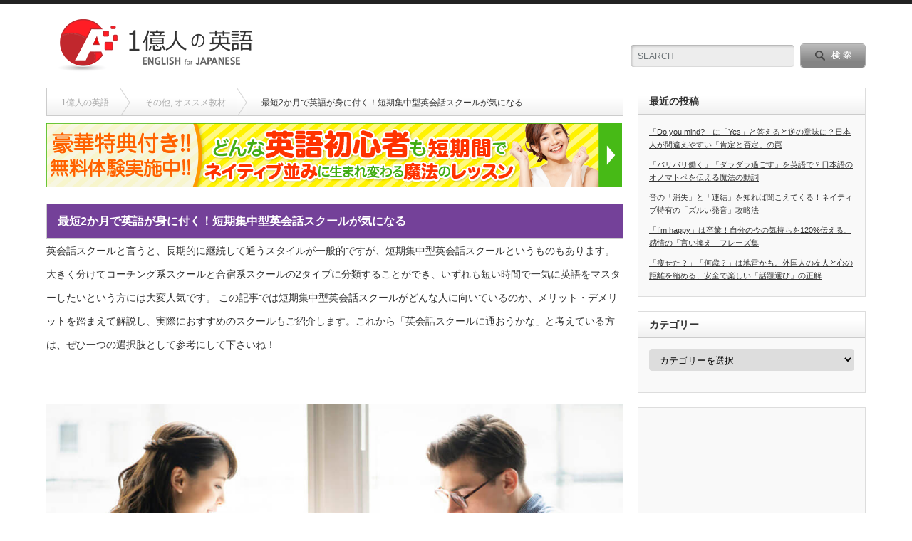

--- FILE ---
content_type: text/html; charset=UTF-8
request_url: https://english-for-japanese.net/1965/
body_size: 20279
content:
<!DOCTYPE html PUBLIC "-//W3C//DTD XHTML 1.1//EN" "http://www.w3.org/TR/xhtml11/DTD/xhtml11.dtd">
<!--[if lt IE 9]><html xmlns="http://www.w3.org/1999/xhtml" class="ie"><![endif]-->
<!--[if (gt IE 9)|!(IE)]><!--><html xmlns="http://www.w3.org/1999/xhtml"><!--<![endif]-->
<head profile="http://gmpg.org/xfn/11">
<meta http-equiv="Content-Type" content="text/html; charset=UTF-8" />
<meta http-equiv="X-UA-Compatible" content="IE=edge,chrome=1" />
<meta name="viewport" content="width=device-width" />
<link rel="shortcut icon" href="https://english-for-japanese.net/wp-content/uploads/favicon01.png">
<title>最短2か月で英語が身に付く！短期集中型英会話スクールが気になる | 1億人の英語</title>
<meta name="description" content="英会話スクールと言うと、長期的に継続して通うスタイルが一般的ですが、短期集中型英会話スクールというものもあります。大きく分けてコーチング系スクールと合宿系スクールの2タイプに分類することができ、いずれも短い時間で一気に英語をマスターしたいという方には大変人気です。この記事では短期集中型英会話スクールがどんな人に向いているのか、メリット・デメリットを踏まえて解説し、実際におすすめのスクールもご紹介します。これから「英会話スクールに通おうかな」と考えている方は、ぜひ一つの選択肢として参考にして下さいね！" />

<link rel="alternate" type="application/rss+xml" title="1億人の英語 RSS Feed" href="https://english-for-japanese.net/feed/" />
<link rel="alternate" type="application/atom+xml" title="1億人の英語 Atom Feed" href="https://english-for-japanese.net/feed/atom/" /> 
<link rel="pingback" href="https://english-for-japanese.net/xmlrpc.php" />

 
<meta name='robots' content='max-image-preview:large' />
<link rel="alternate" type="application/rss+xml" title="1億人の英語 &raquo; 最短2か月で英語が身に付く！短期集中型英会話スクールが気になる のコメントのフィード" href="https://english-for-japanese.net/1965/feed/" />
<script type="text/javascript">
window._wpemojiSettings = {"baseUrl":"https:\/\/s.w.org\/images\/core\/emoji\/14.0.0\/72x72\/","ext":".png","svgUrl":"https:\/\/s.w.org\/images\/core\/emoji\/14.0.0\/svg\/","svgExt":".svg","source":{"concatemoji":"https:\/\/english-for-japanese.net\/wp-includes\/js\/wp-emoji-release.min.js?ver=6.3.7"}};
/*! This file is auto-generated */
!function(i,n){var o,s,e;function c(e){try{var t={supportTests:e,timestamp:(new Date).valueOf()};sessionStorage.setItem(o,JSON.stringify(t))}catch(e){}}function p(e,t,n){e.clearRect(0,0,e.canvas.width,e.canvas.height),e.fillText(t,0,0);var t=new Uint32Array(e.getImageData(0,0,e.canvas.width,e.canvas.height).data),r=(e.clearRect(0,0,e.canvas.width,e.canvas.height),e.fillText(n,0,0),new Uint32Array(e.getImageData(0,0,e.canvas.width,e.canvas.height).data));return t.every(function(e,t){return e===r[t]})}function u(e,t,n){switch(t){case"flag":return n(e,"\ud83c\udff3\ufe0f\u200d\u26a7\ufe0f","\ud83c\udff3\ufe0f\u200b\u26a7\ufe0f")?!1:!n(e,"\ud83c\uddfa\ud83c\uddf3","\ud83c\uddfa\u200b\ud83c\uddf3")&&!n(e,"\ud83c\udff4\udb40\udc67\udb40\udc62\udb40\udc65\udb40\udc6e\udb40\udc67\udb40\udc7f","\ud83c\udff4\u200b\udb40\udc67\u200b\udb40\udc62\u200b\udb40\udc65\u200b\udb40\udc6e\u200b\udb40\udc67\u200b\udb40\udc7f");case"emoji":return!n(e,"\ud83e\udef1\ud83c\udffb\u200d\ud83e\udef2\ud83c\udfff","\ud83e\udef1\ud83c\udffb\u200b\ud83e\udef2\ud83c\udfff")}return!1}function f(e,t,n){var r="undefined"!=typeof WorkerGlobalScope&&self instanceof WorkerGlobalScope?new OffscreenCanvas(300,150):i.createElement("canvas"),a=r.getContext("2d",{willReadFrequently:!0}),o=(a.textBaseline="top",a.font="600 32px Arial",{});return e.forEach(function(e){o[e]=t(a,e,n)}),o}function t(e){var t=i.createElement("script");t.src=e,t.defer=!0,i.head.appendChild(t)}"undefined"!=typeof Promise&&(o="wpEmojiSettingsSupports",s=["flag","emoji"],n.supports={everything:!0,everythingExceptFlag:!0},e=new Promise(function(e){i.addEventListener("DOMContentLoaded",e,{once:!0})}),new Promise(function(t){var n=function(){try{var e=JSON.parse(sessionStorage.getItem(o));if("object"==typeof e&&"number"==typeof e.timestamp&&(new Date).valueOf()<e.timestamp+604800&&"object"==typeof e.supportTests)return e.supportTests}catch(e){}return null}();if(!n){if("undefined"!=typeof Worker&&"undefined"!=typeof OffscreenCanvas&&"undefined"!=typeof URL&&URL.createObjectURL&&"undefined"!=typeof Blob)try{var e="postMessage("+f.toString()+"("+[JSON.stringify(s),u.toString(),p.toString()].join(",")+"));",r=new Blob([e],{type:"text/javascript"}),a=new Worker(URL.createObjectURL(r),{name:"wpTestEmojiSupports"});return void(a.onmessage=function(e){c(n=e.data),a.terminate(),t(n)})}catch(e){}c(n=f(s,u,p))}t(n)}).then(function(e){for(var t in e)n.supports[t]=e[t],n.supports.everything=n.supports.everything&&n.supports[t],"flag"!==t&&(n.supports.everythingExceptFlag=n.supports.everythingExceptFlag&&n.supports[t]);n.supports.everythingExceptFlag=n.supports.everythingExceptFlag&&!n.supports.flag,n.DOMReady=!1,n.readyCallback=function(){n.DOMReady=!0}}).then(function(){return e}).then(function(){var e;n.supports.everything||(n.readyCallback(),(e=n.source||{}).concatemoji?t(e.concatemoji):e.wpemoji&&e.twemoji&&(t(e.twemoji),t(e.wpemoji)))}))}((window,document),window._wpemojiSettings);
</script>
<style type="text/css">
img.wp-smiley,
img.emoji {
	display: inline !important;
	border: none !important;
	box-shadow: none !important;
	height: 1em !important;
	width: 1em !important;
	margin: 0 0.07em !important;
	vertical-align: -0.1em !important;
	background: none !important;
	padding: 0 !important;
}
</style>
	<link rel='stylesheet' id='wp-block-library-css' href='https://english-for-japanese.net/wp-includes/css/dist/block-library/style.min.css?ver=6.3.7' type='text/css' media='all' />
<style id='classic-theme-styles-inline-css' type='text/css'>
/*! This file is auto-generated */
.wp-block-button__link{color:#fff;background-color:#32373c;border-radius:9999px;box-shadow:none;text-decoration:none;padding:calc(.667em + 2px) calc(1.333em + 2px);font-size:1.125em}.wp-block-file__button{background:#32373c;color:#fff;text-decoration:none}
</style>
<style id='global-styles-inline-css' type='text/css'>
body{--wp--preset--color--black: #000000;--wp--preset--color--cyan-bluish-gray: #abb8c3;--wp--preset--color--white: #ffffff;--wp--preset--color--pale-pink: #f78da7;--wp--preset--color--vivid-red: #cf2e2e;--wp--preset--color--luminous-vivid-orange: #ff6900;--wp--preset--color--luminous-vivid-amber: #fcb900;--wp--preset--color--light-green-cyan: #7bdcb5;--wp--preset--color--vivid-green-cyan: #00d084;--wp--preset--color--pale-cyan-blue: #8ed1fc;--wp--preset--color--vivid-cyan-blue: #0693e3;--wp--preset--color--vivid-purple: #9b51e0;--wp--preset--gradient--vivid-cyan-blue-to-vivid-purple: linear-gradient(135deg,rgba(6,147,227,1) 0%,rgb(155,81,224) 100%);--wp--preset--gradient--light-green-cyan-to-vivid-green-cyan: linear-gradient(135deg,rgb(122,220,180) 0%,rgb(0,208,130) 100%);--wp--preset--gradient--luminous-vivid-amber-to-luminous-vivid-orange: linear-gradient(135deg,rgba(252,185,0,1) 0%,rgba(255,105,0,1) 100%);--wp--preset--gradient--luminous-vivid-orange-to-vivid-red: linear-gradient(135deg,rgba(255,105,0,1) 0%,rgb(207,46,46) 100%);--wp--preset--gradient--very-light-gray-to-cyan-bluish-gray: linear-gradient(135deg,rgb(238,238,238) 0%,rgb(169,184,195) 100%);--wp--preset--gradient--cool-to-warm-spectrum: linear-gradient(135deg,rgb(74,234,220) 0%,rgb(151,120,209) 20%,rgb(207,42,186) 40%,rgb(238,44,130) 60%,rgb(251,105,98) 80%,rgb(254,248,76) 100%);--wp--preset--gradient--blush-light-purple: linear-gradient(135deg,rgb(255,206,236) 0%,rgb(152,150,240) 100%);--wp--preset--gradient--blush-bordeaux: linear-gradient(135deg,rgb(254,205,165) 0%,rgb(254,45,45) 50%,rgb(107,0,62) 100%);--wp--preset--gradient--luminous-dusk: linear-gradient(135deg,rgb(255,203,112) 0%,rgb(199,81,192) 50%,rgb(65,88,208) 100%);--wp--preset--gradient--pale-ocean: linear-gradient(135deg,rgb(255,245,203) 0%,rgb(182,227,212) 50%,rgb(51,167,181) 100%);--wp--preset--gradient--electric-grass: linear-gradient(135deg,rgb(202,248,128) 0%,rgb(113,206,126) 100%);--wp--preset--gradient--midnight: linear-gradient(135deg,rgb(2,3,129) 0%,rgb(40,116,252) 100%);--wp--preset--font-size--small: 13px;--wp--preset--font-size--medium: 20px;--wp--preset--font-size--large: 36px;--wp--preset--font-size--x-large: 42px;--wp--preset--spacing--20: 0.44rem;--wp--preset--spacing--30: 0.67rem;--wp--preset--spacing--40: 1rem;--wp--preset--spacing--50: 1.5rem;--wp--preset--spacing--60: 2.25rem;--wp--preset--spacing--70: 3.38rem;--wp--preset--spacing--80: 5.06rem;--wp--preset--shadow--natural: 6px 6px 9px rgba(0, 0, 0, 0.2);--wp--preset--shadow--deep: 12px 12px 50px rgba(0, 0, 0, 0.4);--wp--preset--shadow--sharp: 6px 6px 0px rgba(0, 0, 0, 0.2);--wp--preset--shadow--outlined: 6px 6px 0px -3px rgba(255, 255, 255, 1), 6px 6px rgba(0, 0, 0, 1);--wp--preset--shadow--crisp: 6px 6px 0px rgba(0, 0, 0, 1);}:where(.is-layout-flex){gap: 0.5em;}:where(.is-layout-grid){gap: 0.5em;}body .is-layout-flow > .alignleft{float: left;margin-inline-start: 0;margin-inline-end: 2em;}body .is-layout-flow > .alignright{float: right;margin-inline-start: 2em;margin-inline-end: 0;}body .is-layout-flow > .aligncenter{margin-left: auto !important;margin-right: auto !important;}body .is-layout-constrained > .alignleft{float: left;margin-inline-start: 0;margin-inline-end: 2em;}body .is-layout-constrained > .alignright{float: right;margin-inline-start: 2em;margin-inline-end: 0;}body .is-layout-constrained > .aligncenter{margin-left: auto !important;margin-right: auto !important;}body .is-layout-constrained > :where(:not(.alignleft):not(.alignright):not(.alignfull)){max-width: var(--wp--style--global--content-size);margin-left: auto !important;margin-right: auto !important;}body .is-layout-constrained > .alignwide{max-width: var(--wp--style--global--wide-size);}body .is-layout-flex{display: flex;}body .is-layout-flex{flex-wrap: wrap;align-items: center;}body .is-layout-flex > *{margin: 0;}body .is-layout-grid{display: grid;}body .is-layout-grid > *{margin: 0;}:where(.wp-block-columns.is-layout-flex){gap: 2em;}:where(.wp-block-columns.is-layout-grid){gap: 2em;}:where(.wp-block-post-template.is-layout-flex){gap: 1.25em;}:where(.wp-block-post-template.is-layout-grid){gap: 1.25em;}.has-black-color{color: var(--wp--preset--color--black) !important;}.has-cyan-bluish-gray-color{color: var(--wp--preset--color--cyan-bluish-gray) !important;}.has-white-color{color: var(--wp--preset--color--white) !important;}.has-pale-pink-color{color: var(--wp--preset--color--pale-pink) !important;}.has-vivid-red-color{color: var(--wp--preset--color--vivid-red) !important;}.has-luminous-vivid-orange-color{color: var(--wp--preset--color--luminous-vivid-orange) !important;}.has-luminous-vivid-amber-color{color: var(--wp--preset--color--luminous-vivid-amber) !important;}.has-light-green-cyan-color{color: var(--wp--preset--color--light-green-cyan) !important;}.has-vivid-green-cyan-color{color: var(--wp--preset--color--vivid-green-cyan) !important;}.has-pale-cyan-blue-color{color: var(--wp--preset--color--pale-cyan-blue) !important;}.has-vivid-cyan-blue-color{color: var(--wp--preset--color--vivid-cyan-blue) !important;}.has-vivid-purple-color{color: var(--wp--preset--color--vivid-purple) !important;}.has-black-background-color{background-color: var(--wp--preset--color--black) !important;}.has-cyan-bluish-gray-background-color{background-color: var(--wp--preset--color--cyan-bluish-gray) !important;}.has-white-background-color{background-color: var(--wp--preset--color--white) !important;}.has-pale-pink-background-color{background-color: var(--wp--preset--color--pale-pink) !important;}.has-vivid-red-background-color{background-color: var(--wp--preset--color--vivid-red) !important;}.has-luminous-vivid-orange-background-color{background-color: var(--wp--preset--color--luminous-vivid-orange) !important;}.has-luminous-vivid-amber-background-color{background-color: var(--wp--preset--color--luminous-vivid-amber) !important;}.has-light-green-cyan-background-color{background-color: var(--wp--preset--color--light-green-cyan) !important;}.has-vivid-green-cyan-background-color{background-color: var(--wp--preset--color--vivid-green-cyan) !important;}.has-pale-cyan-blue-background-color{background-color: var(--wp--preset--color--pale-cyan-blue) !important;}.has-vivid-cyan-blue-background-color{background-color: var(--wp--preset--color--vivid-cyan-blue) !important;}.has-vivid-purple-background-color{background-color: var(--wp--preset--color--vivid-purple) !important;}.has-black-border-color{border-color: var(--wp--preset--color--black) !important;}.has-cyan-bluish-gray-border-color{border-color: var(--wp--preset--color--cyan-bluish-gray) !important;}.has-white-border-color{border-color: var(--wp--preset--color--white) !important;}.has-pale-pink-border-color{border-color: var(--wp--preset--color--pale-pink) !important;}.has-vivid-red-border-color{border-color: var(--wp--preset--color--vivid-red) !important;}.has-luminous-vivid-orange-border-color{border-color: var(--wp--preset--color--luminous-vivid-orange) !important;}.has-luminous-vivid-amber-border-color{border-color: var(--wp--preset--color--luminous-vivid-amber) !important;}.has-light-green-cyan-border-color{border-color: var(--wp--preset--color--light-green-cyan) !important;}.has-vivid-green-cyan-border-color{border-color: var(--wp--preset--color--vivid-green-cyan) !important;}.has-pale-cyan-blue-border-color{border-color: var(--wp--preset--color--pale-cyan-blue) !important;}.has-vivid-cyan-blue-border-color{border-color: var(--wp--preset--color--vivid-cyan-blue) !important;}.has-vivid-purple-border-color{border-color: var(--wp--preset--color--vivid-purple) !important;}.has-vivid-cyan-blue-to-vivid-purple-gradient-background{background: var(--wp--preset--gradient--vivid-cyan-blue-to-vivid-purple) !important;}.has-light-green-cyan-to-vivid-green-cyan-gradient-background{background: var(--wp--preset--gradient--light-green-cyan-to-vivid-green-cyan) !important;}.has-luminous-vivid-amber-to-luminous-vivid-orange-gradient-background{background: var(--wp--preset--gradient--luminous-vivid-amber-to-luminous-vivid-orange) !important;}.has-luminous-vivid-orange-to-vivid-red-gradient-background{background: var(--wp--preset--gradient--luminous-vivid-orange-to-vivid-red) !important;}.has-very-light-gray-to-cyan-bluish-gray-gradient-background{background: var(--wp--preset--gradient--very-light-gray-to-cyan-bluish-gray) !important;}.has-cool-to-warm-spectrum-gradient-background{background: var(--wp--preset--gradient--cool-to-warm-spectrum) !important;}.has-blush-light-purple-gradient-background{background: var(--wp--preset--gradient--blush-light-purple) !important;}.has-blush-bordeaux-gradient-background{background: var(--wp--preset--gradient--blush-bordeaux) !important;}.has-luminous-dusk-gradient-background{background: var(--wp--preset--gradient--luminous-dusk) !important;}.has-pale-ocean-gradient-background{background: var(--wp--preset--gradient--pale-ocean) !important;}.has-electric-grass-gradient-background{background: var(--wp--preset--gradient--electric-grass) !important;}.has-midnight-gradient-background{background: var(--wp--preset--gradient--midnight) !important;}.has-small-font-size{font-size: var(--wp--preset--font-size--small) !important;}.has-medium-font-size{font-size: var(--wp--preset--font-size--medium) !important;}.has-large-font-size{font-size: var(--wp--preset--font-size--large) !important;}.has-x-large-font-size{font-size: var(--wp--preset--font-size--x-large) !important;}
.wp-block-navigation a:where(:not(.wp-element-button)){color: inherit;}
:where(.wp-block-post-template.is-layout-flex){gap: 1.25em;}:where(.wp-block-post-template.is-layout-grid){gap: 1.25em;}
:where(.wp-block-columns.is-layout-flex){gap: 2em;}:where(.wp-block-columns.is-layout-grid){gap: 2em;}
.wp-block-pullquote{font-size: 1.5em;line-height: 1.6;}
</style>
<script type='text/javascript' src='https://english-for-japanese.net/wp-includes/js/jquery/jquery.min.js?ver=3.7.0' id='jquery-core-js'></script>
<script type='text/javascript' src='https://english-for-japanese.net/wp-includes/js/jquery/jquery-migrate.min.js?ver=3.4.1' id='jquery-migrate-js'></script>
<link rel="https://api.w.org/" href="https://english-for-japanese.net/wp-json/" /><link rel="alternate" type="application/json" href="https://english-for-japanese.net/wp-json/wp/v2/posts/1965" /><link rel="canonical" href="https://english-for-japanese.net/1965/" />
<link rel='shortlink' href='https://english-for-japanese.net/?p=1965' />
<link rel="alternate" type="application/json+oembed" href="https://english-for-japanese.net/wp-json/oembed/1.0/embed?url=https%3A%2F%2Fenglish-for-japanese.net%2F1965%2F" />
<link rel="alternate" type="text/xml+oembed" href="https://english-for-japanese.net/wp-json/oembed/1.0/embed?url=https%3A%2F%2Fenglish-for-japanese.net%2F1965%2F&#038;format=xml" />
<style type="text/css"></style><link rel="icon" href="https://english-for-japanese.net/wp-content/uploads/cropped-icon-1-1-32x32.png" sizes="32x32" />
<link rel="icon" href="https://english-for-japanese.net/wp-content/uploads/cropped-icon-1-1-192x192.png" sizes="192x192" />
<link rel="apple-touch-icon" href="https://english-for-japanese.net/wp-content/uploads/cropped-icon-1-1-180x180.png" />
<meta name="msapplication-TileImage" content="https://english-for-japanese.net/wp-content/uploads/cropped-icon-1-1-270x270.png" />
		<style type="text/css" id="wp-custom-css">
			.square_twi {
    position: relative;
    display: inline-block;
    padding: 0.5em;
    text-decoration: none;
    color: #FFF;
    background: #55acee;/*背景色*/
    border-bottom: solid 2px #008fde;/*少し濃い目の色に*/
    border-radius: 4px;/*角の丸み*/
    box-shadow: inset 0 2px 0 rgba(255,255,255,0.2), 0 2px 2px rgba(0, 0, 0, 0.19);
    font-weight: bold;
 width:95%;
	text-align:center;
	font-size:1.5em;
	width:60%;
}

.square_twi:active {
    border-bottom: solid 2px #fd9535;
    box-shadow: 0 0 2px rgba(0, 0, 0, 0.30);
}

a:visited.square_twi{color:#fff;}
a:hover.square_twi{color:#81DAF5;}

.square_fb {
    position: relative;
    display: inline-block;
    padding:0.5em;
    text-decoration: none;
    color: #FFF;
    background: #315096;/*背景色*/
    border-bottom: solid 2px #35465c;/*少し濃い目の色に*/
    border-radius: 4px;/*角の丸み*/
    box-shadow: inset 0 2px 0 rgba(255,255,255,0.2), 0 2px 2px rgba(0, 0, 0, 0.19);
    font-weight: bold;
	width:95%;
	text-align:center;
	font-size:1.5em;
		width:60%;
}

.square_fb	:active {
    border-bottom: solid 2px #fd9535;
    box-shadow: 0 0 2px rgba(0, 0, 0, 0.30);
}

a:visited.square_fb{color:#fff;}
a:hover.square_fb{color:#819FF7;}

.square_line {
    position: relative;
    display: inline-block;
    padding:0.5em;
    text-decoration: none;
    color: #FFF;
    background: #00c300;/*背景色*/
border-bottom: solid 2px #00a300;/*少し濃い目の色に*/
    border-radius: 4px;/*角の丸み*/
    box-shadow: inset 0 2px 0 rgba(255,255,255,0.2), 0 2px 2px rgba(0, 0, 0, 0.19);
    font-weight: bold;
	width:95%;
	text-align:center;
	font-size:1.5em;
	width:60%;
}

.square_line	:active {
    border-bottom: solid 2px #fd9535;
    box-shadow: 0 0 2px rgba(0, 0, 0, 0.30);
}

a:visited.square_line{color:#fff;}
a:hover.square_line{color:#6cc655;}

.movie-wrap {
     position: relative;
     padding-bottom: 56.25%; /*アスペクト比 16:9の場合の縦幅*/
     height: 0;
     overflow: hidden;
}
 
.movie-wrap iframe {
     position: absolute;
     top: 0;
     left: 0;
     width: 100%;
     height: 100%;
}

/*CVボタン*/
a.btn_05 {
	display: block;
	text-align: center;
	vertical-align: middle;
	text-decoration: none;
	width: 120px;
	margin: auto;
	margin-top:30px;
	padding: 1rem 4rem;
	font-weight: bold;
	border-radius: 0.3rem;
	border-bottom: 7px solid #0686b2;
	background: #27acd9;
	color: #fff; !important;
}
a.btn_05:hover {
	margin-top: 6px;
	border-bottom: 1px solid #0686b2;
	color: #fff; !important;
}

a.btn_05:visited {
	color: #fff; !important;
}

/*囲み枠*/
.box3_1 {
    position: relative;
    padding: 1em 1.5em;
    margin: 2em 0;
    border: solid 3px #c71585;/*線*/
    border-radius: 8px;/*角の丸み*/
    color: #000000;/*文字色*/
}
.box3_1 .sample_box_title{
    position: absolute;
    display: inline-block;
    top: -13px;
    left: 10px;
    padding: 0 10px;
    line-height: 1;
    font-size: 1.3em;/*タイトル文字サイズ*/
    background: #ffffff;/*タイトル文字背景色*/
    color: #c71585;/*タイトル文字色*/
    font-weight: bold;
}
.box3_1 p {
    margin: 0; 
    padding: 0;
}		</style>
		
<link rel="stylesheet" href="https://english-for-japanese.net/wp-content/themes/opinion_tcd018/style.css?ver=4.4.2" type="text/css" />
<link rel="stylesheet" href="https://english-for-japanese.net/wp-content/themes/opinion_tcd018/comment-style.css?ver=4.4.2" type="text/css" />

<link rel="stylesheet" media="screen and (min-width:641px)" href="https://english-for-japanese.net/wp-content/themes/opinion_tcd018/style_pc.css?ver=4.4.2" type="text/css" />
<link rel="stylesheet" media="screen and (max-width:640px)" href="https://english-for-japanese.net/wp-content/themes/opinion_tcd018/style_sp.css?ver=4.4.2" type="text/css" />

<link rel="stylesheet" href="https://english-for-japanese.net/wp-content/themes/opinion_tcd018/japanese.css?ver=4.4.2" type="text/css" />

<script type="text/javascript" src="https://english-for-japanese.net/wp-content/themes/opinion_tcd018/js/jscript.js?ver=4.4.2"></script>
<script type="text/javascript" src="https://english-for-japanese.net/wp-content/themes/opinion_tcd018/js/scroll.js?ver=4.4.2"></script>
<script type="text/javascript" src="https://english-for-japanese.net/wp-content/themes/opinion_tcd018/js/comment.js?ver=4.4.2"></script>
<script type="text/javascript" src="https://english-for-japanese.net/wp-content/themes/opinion_tcd018/js/rollover.js?ver=4.4.2"></script>
<!--[if lt IE 9]>
<link id="stylesheet" rel="stylesheet" href="https://english-for-japanese.net/wp-content/themes/opinion_tcd018/style_pc.css?ver=4.4.2" type="text/css" />
<script type="text/javascript" src="https://english-for-japanese.net/wp-content/themes/opinion_tcd018/js/ie.js?ver=4.4.2"></script>
<link rel="stylesheet" href="https://english-for-japanese.net/wp-content/themes/opinion_tcd018/ie.css" type="text/css" />
<![endif]-->

<!--[if IE 7]>
<link rel="stylesheet" href="https://english-for-japanese.net/wp-content/themes/opinion_tcd018/ie7.css" type="text/css" />
<![endif]-->


<style type="text/css">

body { font-size:14px; }

a:hover, #index_featured_post .post2 h4.title a:hover, #index_featured_post a, #logo a:hover, #footer_logo_text a:hover
 { color:#0077B3; }

.pc #global_menu li a, .archive_headline, .page_navi a:hover:hover,
#single_title h1, #submit_comment:hover, #author_link:hover,
#previous_next_post a:hover, #news_title h2,
 .profile_author_link:hover, #return_top, .author_social_link li.author_link a
 { background-color:#0077B3; }

#comment_textarea textarea:focus, #guest_info input:focus
 { border-color:#0077B3; }

#index_featured_post .post2 h4.title a:hover, #index_featured_post a:hover
 { color:#57BDCC; }

.pc #global_menu li a:hover, #return_top:hover, .author_social_link li.author_link a:hover
 { background-color:#57BDCC; }

.pc #global_menu ul li.menu-category-2 a { background:#C7243A; } .pc #global_menu ul li.menu-category-2 a:hover { background:#851827; } .flex-control-nav p span.category-link-2 { color:#C7243A; } #index-category-post-2 .headline1 { border-left:5px solid #C7243A; } #index-category-post-2 a:hover { color:#C7243A; } .category-2 a:hover { color:#C7243A; } .category-2 .archive_headline { background:#C7243A; } .category-2 #post_list a:hover { color:#C7243A; } .category-2 .post a { color:#C7243A; } .category-2 .post a:hover { color:#851827; } .category-2 .page_navi a:hover { color:#fff; background:#C7243A; } .category-2 #guest_info input:focus { border:1px solid #C7243A; } .category-2 #comment_textarea textarea:focus { border:1px solid #C7243A; } .category-2 #submit_comment:hover { background:#C7243A; } .category-2 #previous_next_post a:hover { background-color:#C7243A; } .category-2 #single_author_link:hover { background-color:#C7243A; } .category-2 #single_author_post li li a:hover { color:#C7243A; } .category-2 #post_pagination a:hover { background-color:#C7243A; } .category-2 #single_title h1 { background:#C7243A; } .category-2 .author_social_link li.author_link a { background-color:#C7243A; } .category-2 .author_social_link li.author_link a:hover { background-color:#851827; } .pc #global_menu ul li.menu-category-3 a { background:#744199; } .pc #global_menu ul li.menu-category-3 a:hover { background:#492961; } .flex-control-nav p span.category-link-3 { color:#744199; } #index-category-post-3 .headline1 { border-left:5px solid #744199; } #index-category-post-3 a:hover { color:#744199; } .category-3 a:hover { color:#744199; } .category-3 .archive_headline { background:#744199; } .category-3 #post_list a:hover { color:#744199; } .category-3 .post a { color:#744199; } .category-3 .post a:hover { color:#492961; } .category-3 .page_navi a:hover { color:#fff; background:#744199; } .category-3 #guest_info input:focus { border:1px solid #744199; } .category-3 #comment_textarea textarea:focus { border:1px solid #744199; } .category-3 #submit_comment:hover { background:#744199; } .category-3 #previous_next_post a:hover { background-color:#744199; } .category-3 #single_author_link:hover { background-color:#744199; } .category-3 #single_author_post li li a:hover { color:#744199; } .category-3 #post_pagination a:hover { background-color:#744199; } .category-3 #single_title h1 { background:#744199; } .category-3 .author_social_link li.author_link a { background-color:#744199; } .category-3 .author_social_link li.author_link a:hover { background-color:#492961; } .pc #global_menu ul li.menu-category-8 a { background:#EDAD0B; } .pc #global_menu ul li.menu-category-8 a:hover { background:#A87B08; } .flex-control-nav p span.category-link-8 { color:#EDAD0B; } #index-category-post-8 .headline1 { border-left:5px solid #EDAD0B; } #index-category-post-8 a:hover { color:#EDAD0B; } .category-8 a:hover { color:#EDAD0B; } .category-8 .archive_headline { background:#EDAD0B; } .category-8 #post_list a:hover { color:#EDAD0B; } .category-8 .post a { color:#EDAD0B; } .category-8 .post a:hover { color:#A87B08; } .category-8 .page_navi a:hover { color:#fff; background:#EDAD0B; } .category-8 #guest_info input:focus { border:1px solid #EDAD0B; } .category-8 #comment_textarea textarea:focus { border:1px solid #EDAD0B; } .category-8 #submit_comment:hover { background:#EDAD0B; } .category-8 #previous_next_post a:hover { background-color:#EDAD0B; } .category-8 #single_author_link:hover { background-color:#EDAD0B; } .category-8 #single_author_post li li a:hover { color:#EDAD0B; } .category-8 #post_pagination a:hover { background-color:#EDAD0B; } .category-8 #single_title h1 { background:#EDAD0B; } .category-8 .author_social_link li.author_link a { background-color:#EDAD0B; } .category-8 .author_social_link li.author_link a:hover { background-color:#A87B08; } .pc #global_menu ul li.menu-category-9 a { background:#009F8C; } .pc #global_menu ul li.menu-category-9 a:hover { background:#006B5E; } .flex-control-nav p span.category-link-9 { color:#009F8C; } #index-category-post-9 .headline1 { border-left:5px solid #009F8C; } #index-category-post-9 a:hover { color:#009F8C; } .category-9 a:hover { color:#009F8C; } .category-9 .archive_headline { background:#009F8C; } .category-9 #post_list a:hover { color:#009F8C; } .category-9 .post a { color:#009F8C; } .category-9 .post a:hover { color:#006B5E; } .category-9 .page_navi a:hover { color:#fff; background:#009F8C; } .category-9 #guest_info input:focus { border:1px solid #009F8C; } .category-9 #comment_textarea textarea:focus { border:1px solid #009F8C; } .category-9 #submit_comment:hover { background:#009F8C; } .category-9 #previous_next_post a:hover { background-color:#009F8C; } .category-9 #single_author_link:hover { background-color:#009F8C; } .category-9 #single_author_post li li a:hover { color:#009F8C; } .category-9 #post_pagination a:hover { background-color:#009F8C; } .category-9 #single_title h1 { background:#009F8C; } .category-9 .author_social_link li.author_link a { background-color:#009F8C; } .category-9 .author_social_link li.author_link a:hover { background-color:#006B5E; } .pc #global_menu ul li.menu-category-13 a { background:#23AC0E; } .pc #global_menu ul li.menu-category-13 a:hover { background:#1A820B; } .flex-control-nav p span.category-link-13 { color:#23AC0E; } #index-category-post-13 .headline1 { border-left:5px solid #23AC0E; } #index-category-post-13 a:hover { color:#23AC0E; } .category-13 a:hover { color:#23AC0E; } .category-13 .archive_headline { background:#23AC0E; } .category-13 #post_list a:hover { color:#23AC0E; } .category-13 .post a { color:#23AC0E; } .category-13 .post a:hover { color:#1A820B; } .category-13 .page_navi a:hover { color:#fff; background:#23AC0E; } .category-13 #guest_info input:focus { border:1px solid #23AC0E; } .category-13 #comment_textarea textarea:focus { border:1px solid #23AC0E; } .category-13 #submit_comment:hover { background:#23AC0E; } .category-13 #previous_next_post a:hover { background-color:#23AC0E; } .category-13 #single_author_link:hover { background-color:#23AC0E; } .category-13 #single_author_post li li a:hover { color:#23AC0E; } .category-13 #post_pagination a:hover { background-color:#23AC0E; } .category-13 #single_title h1 { background:#23AC0E; } .category-13 .author_social_link li.author_link a { background-color:#23AC0E; } .category-13 .author_social_link li.author_link a:hover { background-color:#1A820B; } .pc #global_menu ul li.menu-category-10 a { background:#007FB1; } .pc #global_menu ul li.menu-category-10 a:hover { background:#005678; } .flex-control-nav p span.category-link-10 { color:#007FB1; } #index-category-post-10 .headline1 { border-left:5px solid #007FB1; } #index-category-post-10 a:hover { color:#007FB1; } .category-10 a:hover { color:#007FB1; } .category-10 .archive_headline { background:#007FB1; } .category-10 #post_list a:hover { color:#007FB1; } .category-10 .post a { color:#007FB1; } .category-10 .post a:hover { color:#005678; } .category-10 .page_navi a:hover { color:#fff; background:#007FB1; } .category-10 #guest_info input:focus { border:1px solid #007FB1; } .category-10 #comment_textarea textarea:focus { border:1px solid #007FB1; } .category-10 #submit_comment:hover { background:#007FB1; } .category-10 #previous_next_post a:hover { background-color:#007FB1; } .category-10 #single_author_link:hover { background-color:#007FB1; } .category-10 #single_author_post li li a:hover { color:#007FB1; } .category-10 #post_pagination a:hover { background-color:#007FB1; } .category-10 #single_title h1 { background:#007FB1; } .category-10 .author_social_link li.author_link a { background-color:#007FB1; } .category-10 .author_social_link li.author_link a:hover { background-color:#005678; } .pc #global_menu ul li.menu-category-11 a { background:#DA5019; } .pc #global_menu ul li.menu-category-11 a:hover { background:#AD4014; } .flex-control-nav p span.category-link-11 { color:#DA5019; } #index-category-post-11 .headline1 { border-left:5px solid #DA5019; } #index-category-post-11 a:hover { color:#DA5019; } .category-11 a:hover { color:#DA5019; } .category-11 .archive_headline { background:#DA5019; } .category-11 #post_list a:hover { color:#DA5019; } .category-11 .post a { color:#DA5019; } .category-11 .post a:hover { color:#AD4014; } .category-11 .page_navi a:hover { color:#fff; background:#DA5019; } .category-11 #guest_info input:focus { border:1px solid #DA5019; } .category-11 #comment_textarea textarea:focus { border:1px solid #DA5019; } .category-11 #submit_comment:hover { background:#DA5019; } .category-11 #previous_next_post a:hover { background-color:#DA5019; } .category-11 #single_author_link:hover { background-color:#DA5019; } .category-11 #single_author_post li li a:hover { color:#DA5019; } .category-11 #post_pagination a:hover { background-color:#DA5019; } .category-11 #single_title h1 { background:#DA5019; } .category-11 .author_social_link li.author_link a { background-color:#DA5019; } .category-11 .author_social_link li.author_link a:hover { background-color:#AD4014; } .pc #global_menu ul li.menu-category-12 a { background:#3261AB; } .pc #global_menu ul li.menu-category-12 a:hover { background:#25477D; } .flex-control-nav p span.category-link-12 { color:#3261AB; } #index-category-post-12 .headline1 { border-left:5px solid #3261AB; } #index-category-post-12 a:hover { color:#3261AB; } .category-12 a:hover { color:#3261AB; } .category-12 .archive_headline { background:#3261AB; } .category-12 #post_list a:hover { color:#3261AB; } .category-12 .post a { color:#3261AB; } .category-12 .post a:hover { color:#25477D; } .category-12 .page_navi a:hover { color:#fff; background:#3261AB; } .category-12 #guest_info input:focus { border:1px solid #3261AB; } .category-12 #comment_textarea textarea:focus { border:1px solid #3261AB; } .category-12 #submit_comment:hover { background:#3261AB; } .category-12 #previous_next_post a:hover { background-color:#3261AB; } .category-12 #single_author_link:hover { background-color:#3261AB; } .category-12 #single_author_post li li a:hover { color:#3261AB; } .category-12 #post_pagination a:hover { background-color:#3261AB; } .category-12 #single_title h1 { background:#3261AB; } .category-12 .author_social_link li.author_link a { background-color:#3261AB; } .category-12 .author_social_link li.author_link a:hover { background-color:#25477D; } .pc #global_menu ul li.menu-category-112 a { background:#009F8C; } .pc #global_menu ul li.menu-category-112 a:hover { background:#006B5E; } .flex-control-nav p span.category-link-112 { color:#009F8C; } #index-category-post-112 .headline1 { border-left:5px solid #009F8C; } #index-category-post-112 a:hover { color:#009F8C; } .category-112 a:hover { color:#009F8C; } .category-112 .archive_headline { background:#009F8C; } .category-112 #post_list a:hover { color:#009F8C; } .category-112 .post a { color:#009F8C; } .category-112 .post a:hover { color:#006B5E; } .category-112 .page_navi a:hover { color:#fff; background:#009F8C; } .category-112 #guest_info input:focus { border:1px solid #009F8C; } .category-112 #comment_textarea textarea:focus { border:1px solid #009F8C; } .category-112 #submit_comment:hover { background:#009F8C; } .category-112 #previous_next_post a:hover { background-color:#009F8C; } .category-112 #single_author_link:hover { background-color:#009F8C; } .category-112 #single_author_post li li a:hover { color:#009F8C; } .category-112 #post_pagination a:hover { background-color:#009F8C; } .category-112 #single_title h1 { background:#009F8C; } .category-112 .author_social_link li.author_link a { background-color:#009F8C; } .category-112 .author_social_link li.author_link a:hover { background-color:#006B5E; } .pc #global_menu ul li.menu-category-14 a { background:#A4C520; } .pc #global_menu ul li.menu-category-14 a:hover { background:#758C17; } .flex-control-nav p span.category-link-14 { color:#A4C520; } #index-category-post-14 .headline1 { border-left:5px solid #A4C520; } #index-category-post-14 a:hover { color:#A4C520; } .category-14 a:hover { color:#A4C520; } .category-14 .archive_headline { background:#A4C520; } .category-14 #post_list a:hover { color:#A4C520; } .category-14 .post a { color:#A4C520; } .category-14 .post a:hover { color:#758C17; } .category-14 .page_navi a:hover { color:#fff; background:#A4C520; } .category-14 #guest_info input:focus { border:1px solid #A4C520; } .category-14 #comment_textarea textarea:focus { border:1px solid #A4C520; } .category-14 #submit_comment:hover { background:#A4C520; } .category-14 #previous_next_post a:hover { background-color:#A4C520; } .category-14 #single_author_link:hover { background-color:#A4C520; } .category-14 #single_author_post li li a:hover { color:#A4C520; } .category-14 #post_pagination a:hover { background-color:#A4C520; } .category-14 #single_title h1 { background:#A4C520; } .category-14 .author_social_link li.author_link a { background-color:#A4C520; } .category-14 .author_social_link li.author_link a:hover { background-color:#758C17; } 
h2 {
background: linear-gradient(transparent 70%, #a7d6ff 70%);
}

h3 {
border-bottom: solid 1px #cccccc;
}
</style>


	
<!-- Google Tag Manager -->
<script>(function(w,d,s,l,i){w[l]=w[l]||[];w[l].push({'gtm.start':
new Date().getTime(),event:'gtm.js'});var f=d.getElementsByTagName(s)[0],
j=d.createElement(s),dl=l!='dataLayer'?'&l='+l:'';j.async=true;j.src=
'https://www.googletagmanager.com/gtm.js?id='+i+dl;f.parentNode.insertBefore(j,f);
})(window,document,'script','dataLayer','GTM-5XVCRSH');</script>
<!-- End Google Tag Manager -->
	
	
<!--アドセンスタグ-->	
<script async src="//pagead2.googlesyndication.com/pagead/js/adsbygoogle.js"></script>
<script>
  (adsbygoogle = window.adsbygoogle || []).push({
    google_ad_client: "ca-pub-1123760083391755",
    enable_page_level_ads: true
  });
</script>
<!--アドセンスタグここまで-->
	<script async custom-element="amp-ad" src="https://cdn.ampproject.org/v0/amp-ad-0.1.js"></script>
</head>
<body class="post-template-default single single-post postid-1965 single-format-standard category-3 category-163">
	
<!-- Google Tag Manager (noscript) -->
<noscript><iframe src="https://www.googletagmanager.com/ns.html?id=GTM-5XVCRSH"
height="0" width="0" style="display:none;visibility:hidden"></iframe></noscript>
<!-- End Google Tag Manager (noscript) -->

	
	
 <div id="header_wrap">

  <div id="header" class="clearfix">

   <!-- logo -->
   <div id='logo_image'>
<div id="logo" style="top:19px; left:2px;"><a href=" https://english-for-japanese.net/" title="1億人の英語" data-label="1億人の英語"><img src="https://english-for-japanese.net/wp-content/uploads/tcd-w/logo.png?1768691514" alt="1億人の英語" title="1億人の英語" /></a></div>
</div>

   <!-- header meu -->
   <div id="header_menu_area">

    <!-- social button -->
    
   </div><!-- END #header_menu_area -->

   <!-- search area -->
   <div class="search_area">
        <form method="get" id="searchform" action="https://english-for-japanese.net/">
     <div id="search_button"><input type="submit" value="SEARCH" /></div>
     <div id="search_input"><input type="text" value="SEARCH" name="s" onfocus="if (this.value == 'SEARCH') this.value = '';" onblur="if (this.value == '') this.value = 'SEARCH';" /></div>
    </form>
       </div>

   <!-- banner -->
         <div id="header_banner">
         <script async src="https://pagead2.googlesyndication.com/pagead/js/adsbygoogle.js?client=ca-pub-1123760083391755"
     crossorigin="anonymous"></script>
<!-- 【2025英語】PCヘッダー横長バナー -->
<ins class="adsbygoogle"
     style="display:inline-block;width:468px;height:60px"
     data-ad-client="ca-pub-1123760083391755"
     data-ad-slot="2449130019"></ins>
<script>
     (adsbygoogle = window.adsbygoogle || []).push({});
</script>       </div>
      
   <a href="#" class="menu_button">menu</a>

  </div><!-- END #header -->

 </div><!-- END #header_wrap -->

 <!-- global menu -->
 
 <!-- smartphone banner -->
 
 <div id="contents" class="clearfix">

<div id="main_col">

 <ul id="bread_crumb" class="clearfix">
 <li itemscope="itemscope" itemtype="http://data-vocabulary.org/Breadcrumb" class="home"><a itemprop="url" href="https://english-for-japanese.net/">1億人の英語</a></li>

  <li itemscope="itemscope" itemtype="http://data-vocabulary.org/Breadcrumb">
    <a itemprop="url" href="https://english-for-japanese.net/category/other/"><span itemprop="title">その他</span>,</a>
     <a itemprop="url" href="https://english-for-japanese.net/category/other/reco-other/"><span itemprop="title">オススメ教材</span></a>
    </li>
  <li class="last">最短2か月で英語が身に付く！短期集中型英会話スクールが気になる</li>

</ul>

<a href="https://www.itm-asp.com/cc/224123/88i0FcAs" target="_blank"><img src="https://english-for-japanese.net/wp-content/uploads/808_90.png" style="width:100%; max-width:808px; margin-top:10px;"/></a>

 <div id="left_col">

  
  <div id="single_title">
   <h1 class="single-h1">最短2か月で英語が身に付く！短期集中型英会話スクールが気になる</h1>
  </div>
	  <p>
		  英会話スクールと言うと、長期的に継続して通うスタイルが一般的ですが、短期集中型英会話スクールというものもあります。大きく分けてコーチング系スクールと合宿系スクールの2タイプに分類することができ、いずれも短い時間で一気に英語をマスターしたいという方には大変人気です。

この記事では短期集中型英会話スクールがどんな人に向いているのか、メリット・デメリットを踏まえて解説し、実際におすすめのスクールもご紹介します。これから「英会話スクールに通おうかな」と考えている方は、ぜひ一つの選択肢として参考にして下さいね！	  </p>
	  <ul id="single_meta" class="clearfix" style="display:none;">
    <li class="date">2020/2/20</li>    <li class="post_category"><a href="https://english-for-japanese.net/category/other/" rel="category tag">その他</a>, <a href="https://english-for-japanese.net/category/other/reco-other/" rel="category tag">オススメ教材</a></li>               </ul>
<ul id="single_meta" class="clearfix" style="background: #fff;">
<li style="border: none;">
      <div style="clear:both; margin:10px 0 0px;">
   
<!--Type1-->

<div id="share_top1">

 

<div class="sns">
<ul class="type1 clearfix">








</ul>
</div>

</div>


<!--Type2-->

<!--Type3-->

<!--Type4-->

<!--Type5-->
   </div>
   </li>
	 </ul>

  <div class="post clearfix">

         
   <div class="post_image"><img width="1024" height="682" src="https://english-for-japanese.net/wp-content/uploads/pixta_44789527_M-1024x682.jpg" class="attachment-large size-large wp-post-image" alt="" decoding="async" fetchpriority="high" srcset="https://english-for-japanese.net/wp-content/uploads/pixta_44789527_M-1024x682.jpg 1024w, https://english-for-japanese.net/wp-content/uploads/pixta_44789527_M-300x200.jpg 300w, https://english-for-japanese.net/wp-content/uploads/pixta_44789527_M-768x512.jpg 768w, https://english-for-japanese.net/wp-content/uploads/pixta_44789527_M.jpg 2000w" sizes="(max-width: 1024px) 100vw, 1024px" /></div>
   <p><span class="resetwidth">英会話スクールと言うと、長期的に継続して通うスタイルが一般的ですが、短期集中型英会話スクールというものもあります。大きく分けてコーチング系スクールと合宿系スクールの2タイプに分類することができ、いずれも短い時間で一気に英語をマスターしたいという方には大変人気です。</p>
<p>この記事では短期集中型英会話スクールがどんな人に向いているのか、メリット・デメリットを踏まえて解説し、実際におすすめのスクールもご紹介します。これから「英会話スクールに通おうかな」と考えている方は、ぜひ一つの選択肢として参考にして下さいね！</p>
<h2>短期集中型をお勧めする人</h2>
<p>英語を勉強するモチベーションや、その人の性格によって英会話スクールには合う合わないがありますが、短期集中型が向いているのは以下のようなタイプの人です。</p>
<h3>一つのことに専念する集中力がある人</h3>
<p>たっぷり時間をかけてもマスターにはかなりの時間がかかる英語ですから、それを<span class="hutoaka">短期間で成長させようと思ったらやはり集中力が必要不可欠</span>。もちろん朝から晩までずっとということではありませんが、期間中はできるだけ英語に専念して集中する姿勢が大切になってきます。</p>
<p>参加理由もおそらく出張や異動などで急遽英語が必要となった人、英語試験対策として短期で仕上げたい人など様々でしょう。モチベーションを上手にキープしつつ、英語学習の時間を十分に確保することが大切です。</p>
<h3>自主的に継続できる人</h3>
<p>短期間のスクールが終わると、その後は自分でやるかやらないかに委ねられます。せっかく集中して勉強したことも、継続しないと忘れるのはあっという間ですので、<span class="hutoaka">自主的に継続する意思はとても大切</span>だと言えるでしょう。</p>
<h2>短期集中で学ぶ3つのメリット</h2>
<p>それでは短期集中型で学ぶと、通常の英会話スクールに比べてどのようなメリットがあるのか。ここでは大きく3つに分けて解説していきましょう。</p>
<p>[st-mybox title=&#8221;知識が定着しやすい&#8221; fontawesome=&#8221;fa-check-circle&#8221; color=&#8221;#FF9900&#8243; bordercolor=&#8221;#FFD54F&#8221; bgcolor=&#8221;#FFFDE7&#8243; borderwidth=&#8221;2&#8243; borderradius=&#8221;5&#8243; titleweight=&#8221;bold&#8221;]英語を効率よく定着させるためには、<span class="huto">忘れないうちに繰り返す</span>ことがポイントになってきます。短期集中型の英会話スクールであれば短いスパンで何度も繰り返し学習するので、必然的に知識を定着させやすくなります。<br />
[/st-mybox]</p>
<p>[st-mybox title=&#8221;モチベーションが維持しやすい&#8221; fontawesome=&#8221;fa-check-circle&#8221; color=&#8221;#FF9900&#8243; bordercolor=&#8221;#FFD54F&#8221; bgcolor=&#8221;#FFFDE7&#8243; borderwidth=&#8221;2&#8243; borderradius=&#8221;5&#8243; titleweight=&#8221;bold&#8221;]1週間に1回程度の英会話スクールだと、どうしても英語以外のことに気を取られて気が付くとモチベーションを見失ってしまいがちですが、<span class="huto">短期集中型であれば英語に専念できるのでモチベーションを維持</span>しやすくなります。合宿型であればサボるなんて選択肢すらなくなるので、例えば意思が弱くて継続が苦手という方は、そうした強制力の働く環境に飛び込むのも効果的だと言えるでしょう。<br />
[/st-mybox]</p>
<p>[st-mybox title=&#8221;オーダーメイドカリキュラムで最短学習が可能&#8221; fontawesome=&#8221;fa-check-circle&#8221; color=&#8221;#FF9900&#8243; bordercolor=&#8221;#FFD54F&#8221; bgcolor=&#8221;#FFFDE7&#8243; borderwidth=&#8221;2&#8243; borderradius=&#8221;5&#8243; titleweight=&#8221;bold&#8221;]基本的に短期集中型スクールでは<span class="huto">個人の英語力に合わせてカリキュラムを組むことができる</span>ので、ご自身にぴったりなレベルに則って学習することが可能です。その分、無駄な時間も無くなり、最短ルートで英語を学習することができます。<br />
[/st-mybox]</p>
<h2>短期集中で学ぶデメリット</h2>
<p>短期集中型のメリットを3つご紹介しましたが、一方で使い方によってはデメリットになってしまうこともあります。事前にデメリットを知っておくことで、実際に自分に起こらないよう防ぐようにしましょう。</p>
<p>[st-mybox title=&#8221;目的が明確でないと効果が出づらい&#8221; fontawesome=&#8221;fa-exclamation-circle&#8221; color=&#8221;#ef5350&#8243; bordercolor=&#8221;#ef9a9a&#8221; bgcolor=&#8221;#ffebee&#8221; borderwidth=&#8221;2&#8243; borderradius=&#8221;5&#8243; titleweight=&#8221;bold&#8221;]短期集中で学ぶ分、あらかじめ「なぜ英語を習得したいか」という目的を明確にしておかないと、あっという間に時間だけが過ぎてしまいます。目的をしっかり持っているかどうかによって、成長に個人差が出てしまうこともあるので、参加の際は必ず目的をクリアにしておくことが大切です。<br />
[/st-mybox]</p>
<p>[st-mybox title=&#8221;自分のペースで学習できない可能性がある&#8221; fontawesome=&#8221;fa-exclamation-circle&#8221; color=&#8221;#ef5350&#8243; bordercolor=&#8221;#ef9a9a&#8221; bgcolor=&#8221;#ffebee&#8221; borderwidth=&#8221;2&#8243; borderradius=&#8221;5&#8243; titleweight=&#8221;bold&#8221;]合宿型のように集団で授業を受ける場合、個別ではないため授業のペースについていけなくなってしまう可能性も考えられます。もちろん後で講師に質問したりすることはできますが、不安な方は個別レッスンの短期集中型をおすすめします。<br />
[/st-mybox]</p>
<h2>コーチング系スクール</h2>
<p>それでは具体的に、短期集中型英会話スクールの一つ目の例して、コーチング系スクールについてご紹介します。</p>
<h3>コーチング系スクールとは</h3>
<p><img decoding="async" src="https://english-for-japanese.net/wp-content/uploads/pixta_40317134_M-e1582090835783.jpg" alt="" width="640" height="427" class="alignnone size-full wp-image-1973" /><br />
コーチング系スクールとは、名前からも想像がつく通り、専用のパーソナルコーチが付き添ってじっくりと英語を学ぶことのできるスクールのこと。一日2～3時間を2～3か月の短期間で集中して学習するので、通常の英会話スクールと比較しても、月あたりの勉強時間は圧倒的に変わってきます。</p>
<p>また、専任のトレーナーとは基本的に毎日やり取りをし、進捗によって個別カリキュラムを組んでもらうことができます。個人に合わせた勉強ができる分、無駄な時間も減らすことができますね。</p>
<p>月額15万円程度＋入会金と高額に思われる方も少なくないかと思いますが、レベルに合わせた勉強ができるうえ、卒業後の勉強の習慣がつきやすくなります。仲間と知り合う機会は多くありませんが、短期間で効率よく学びたいという方には大変おすすめの勉強法です。</p>
<h3>おすすめコーチング系スクール</h3>
<p>それでは具体的に、おすすめのコーチング系スクールを3つご紹介します。</p>
<h4>PROGRIT</h4>
<p>ビジネス英語を習得したい方におすすめの「PROGRIT」。ビジネスシーンを想定したディスカッションが多く、実践的なスキルを身に付けることができます。TOEICを目標にしている方はTOEIC専用のコースもおすすめです。</p>
<p><a href="https://t.afi-b.com/visit.php?guid=ON&#038;a=l100778-Q408737S&#038;p=B656296q" rel="nofollow"><img decoding="async" src="https://english-for-japanese.net/wp-content/uploads/01-9-1.jpg" alt="" width="1132" height="598" class="aligncenter size-full wp-image-4263" style="border:#ccc solid 1px;" srcset="https://english-for-japanese.net/wp-content/uploads/01-9-1.jpg 1132w, https://english-for-japanese.net/wp-content/uploads/01-9-1-300x158.jpg 300w, https://english-for-japanese.net/wp-content/uploads/01-9-1-1024x541.jpg 1024w, https://english-for-japanese.net/wp-content/uploads/01-9-1-768x406.jpg 768w" sizes="(max-width: 1132px) 100vw, 1132px" /></a><img decoding="async" loading="lazy" src="https://t.afi-b.com/lead/l100778/B656296q/Q408737S" width="1" height="1" style="border:none;" /></p>
<table border="1" cellspacing="0" cellpadding="5">
<tr>
<th bgcolor="#87cefa" style="font-weight:bold; width:150px;">期間</th>
<td>3ヶ月</td>
</tr>
<tr>
<th bgcolor="#87cefa" style="font-weight:bold; width:150px;">校舎数</th>
<td>全国計12か所</td>
</tr>
<tr>
<th bgcolor="#87cefa" style="font-weight:bold; width:150px;">料金体系</th>
<td>入会金5万円＋コース料金約47万円（コースにより異なる）</td>
</tr>
<tr>
<th bgcolor="#87cefa" style="font-weight:bold; width:150px;">オンライン可否</th>
<td>可</td>
</tr>
<tr>
<th bgcolor="#87cefa" style="font-weight:bold; width:150px;">URL</th>
<td><a href="https://t.afi-b.com/visit.php?guid=ON&#038;a=l100778-z337489e&#038;p=B656296q" rel="sponsored">https://www.progrit.co.jp/</a><img decoding="async" loading="lazy" src="https://t.afi-b.com/lead/l100778/B656296q/z337489e" width="1" height="1" style="border:none;" /></td>
</tr>
</table>
<p><a href="https://t.afi-b.com/visit.php?guid=ON&#038;a=l100778-z337489e&#038;p=B656296q" class="shiny-btn4" rel="sponsored" onclick="ga('send', 'event', '商品LP誘導', 'クリック', 'PROGRIT',1);">PROGRIT 公式サイトへ</a></p>
<h4>RIZAP ENGLISH</h4>
<p>ダイエットで有名なライザップが提供する「RIZAP ENGLISH」。適切なカウンセリングによってぴったりなカリキュラムを組むことで、「結果にコミット」が可能になります。</p>
<p><a href="https://track.affiliate-b.com/visit.php?guid=ON&#038;a=z83489-q408351S&#038;p=B656296q" rel="nofollow"><img decoding="async" loading="lazy" src="https://english-for-japanese.net/wp-content/uploads/02-3.jpg" alt="" width="1132" height="598" class="aligncenter size-full wp-image-4264" style="border:#ccc solid 1px;" srcset="https://english-for-japanese.net/wp-content/uploads/02-3.jpg 1132w, https://english-for-japanese.net/wp-content/uploads/02-3-300x158.jpg 300w, https://english-for-japanese.net/wp-content/uploads/02-3-1024x541.jpg 1024w, https://english-for-japanese.net/wp-content/uploads/02-3-768x406.jpg 768w" sizes="(max-width: 1132px) 100vw, 1132px" /></a><img decoding="async" loading="lazy" src="https://track.affiliate-b.com/lead/z83489/B656296q/q408351S" width="1" height="1" style="border:none;" /></p>
<table border="1" cellspacing="0" cellpadding="5">
<tr>
<th bgcolor="#87cefa" style="font-weight:bold; width:150px;">期間</th>
<td>3ヶ月</td>
</tr>
<tr>
<th bgcolor="#87cefa" style="font-weight:bold; width:150px;">校舎数</th>
<td>都内8か所</td>
</tr>
<tr>
<th bgcolor="#87cefa" style="font-weight:bold; width:150px;">料金体系</th>
<td>入会金＋コース料金で50万円（一部割引あり）</td>
</tr>
<tr>
<th bgcolor="#87cefa" style="font-weight:bold; width:150px;">オンライン可否</th>
<td>可</td>
</tr>
<tr>
<th bgcolor="#87cefa" style="font-weight:bold; width:150px;">URL</th>
<td><a href="https://track.affiliate-b.com/visit.php?guid=ON&#038;a=z83489-N279704m&#038;p=B656296q" rel="sponsored">https://www.rizap-english.jp/</a><img decoding="async" loading="lazy" src="https://track.affiliate-b.com/lead/z83489/B656296q/N279704m" width="1" height="1" style="border:none;" /></td>
</tr>
</table>
<p><a href="https://track.affiliate-b.com/visit.php?guid=ON&#038;a=z83489-N279704m&#038;p=B656296q" class="shiny-btn4" rel="sponsored" onclick="ga('send', 'event', '商品LP誘導', 'クリック', 'RIZAP ENGLISH',1);">RIZAP ENGLISH 公式サイトへ</a></p>
<h4>24/7 English</h4>
<p>専属の講師がつき、徹底したサポート体制で無駄なく英語を伸ばせる「24/7 English」。日常英会話からビジネスまで幅広い分野に対応しているのも魅力です。</p>
<table border="1" cellspacing="0" cellpadding="5">
<tr>
<th bgcolor="#87cefa" style="font-weight:bold; width:150px;">期間</th>
<td>2ヶ月～3ヶ月</td>
</tr>
<tr>
<th bgcolor="#87cefa" style="font-weight:bold; width:150px;">校舎数</th>
<td>全国計10か所</td>
</tr>
<tr>
<th bgcolor="#87cefa" style="font-weight:bold; width:150px;">料金体系</th>
<td>入会金3万5千円＋教材費1万円＋コース料金月あたりい約7万7千円（コースにより異なる）</td>
</tr>
<tr>
<th bgcolor="#87cefa" style="font-weight:bold; width:150px;">オンライン可否</th>
<td>否</td>
</tr>
<tr>
<th bgcolor="#87cefa" style="font-weight:bold; width:150px;">URL</th>
<td><a href="https://247-english.jp/" rel="sponsored">https://247-english.jp/</a></td>
</tr>
</table>
<p><a href="https://247-english.jp/" class="shiny-btn4" rel="noopener noreferrer">24/7 English 公式サイトへ</a></p>
<h2>英会話合宿系スクール</h2>
<p>続いて、短期集中型英会話スクールのもう一つの例して、英会話合宿系スクールについてご紹介します。</p>
<h3>英会話合宿系スクールとは</h3>
<p><img decoding="async" loading="lazy" src="https://english-for-japanese.net/wp-content/uploads/pixta_26550929_M-e1582090894770.jpg" alt="" width="640" height="427" class="alignnone size-full wp-image-1974" /><br />
英会話合宿系スクールとは、文字通り2日～2週間の間、合宿施設で英語漬けの生活を送ることで英語の力をつけるスクールのこと。日本語厳禁、英語オンリーの環境が多く、海外に留学したかのような環境で学ぶことができます。</p>
<p>非日常の環境で学ぶことができるので、英語へのモチベーションを維持しやすいのも魅力の一つ。一緒に学ぶ生徒との交流も図れ、楽しく互いに高めあうことができます。一泊3万円からとまとまった金額が必要にはなりますが、通常のスクールレッスンに比べると割安になるケースがほとんどです。</p>
<h3>おすすめ英会話合宿系スクール4選</h3>
<p>それでは具体的に、おすすめの英会話合宿系スクールを4つご紹介します。</p>
<h4>イングリッシュブートキャンプ</h4>
<p>20時間で集中して英会話を特訓する「イングリッシュブートキャンプ」。メディアにも取り上げられ、参加者の満足度も97％とかなりの高評価です。都内なので気軽に参加できるのも嬉しいですね。</p>
<table border="1" cellspacing="0" cellpadding="5">
<tr>
<th bgcolor="#87cefa" style="font-weight:bold; width:150px;">宿泊数</th>
<td>1泊2日</td>
</tr>
<tr>
<th bgcolor="#87cefa" style="font-weight:bold; width:150px;">宿泊場所</th>
<td>二子玉川</td>
</tr>
<tr>
<th bgcolor="#87cefa" style="font-weight:bold; width:150px;">料金体系</th>
<td>98,000円（税別）</td>
</tr>
<tr>
<th bgcolor="#87cefa" style="font-weight:bold; width:150px;">URL</th>
<td><a href="https://px.a8.net/svt/ejp?a8mat=2ZPHBU+1Y96XM+41NC+5YJRM" rel="sponsored">https://english-bootcamp.com/</a><img decoding="async" loading="lazy" border="0" width="1" height="1" src="https://www16.a8.net/0.gif?a8mat=2ZPHBU+1Y96XM+41NC+5YJRM" alt=""></td>
</tr>
</table>
<p><a href="https://px.a8.net/svt/ejp?a8mat=2ZPHBU+1Y96XM+41NC+5YJRM" class="shiny-btn4" rel="sponsored" onclick="ga('send', 'event', '商品LP誘導', 'クリック', 'イングリッシュブートキャンプ',1);">イングリッシュブートキャンプ 公式サイトへ</a></p>
<h4>ランゲッジヴィレッジ</h4>
<p>富士山の見える綺麗な施設で英語を学べる「ランゲッジヴィレッジ」。日本語禁止の場面も多く、朝から夜まで徹底的に英会話に浸ることができます。</p>
<table border="1" cellspacing="0" cellpadding="5">
<tr>
<th bgcolor="#87cefa" style="font-weight:bold; width:150px;">宿泊数</th>
<td>1泊～7泊</td>
</tr>
<tr>
<th bgcolor="#87cefa" style="font-weight:bold; width:150px;">宿泊場所</th>
<td>静岡県富士市</td>
</tr>
<tr>
<th bgcolor="#87cefa" style="font-weight:bold; width:150px;">料金体系</th>
<td>27,000円＋税～（コースにより異なる）</td>
</tr>
<tr>
<th bgcolor="#87cefa" style="font-weight:bold; width:150px;">URL</th>
<td><a href="https://languagevillage.co.jp/" rel="sponsored">https://languagevillage.co.jp/</a></td>
</tr>
</table>
<p><a href="https://languagevillage.co.jp/" class="shiny-btn4"rel="noopener noreferrer">ランゲッジヴィレッジ 公式サイトへ</a></p>
<h4>ハイスピード英会話</h4>
<p>24時間英語漬けの環境で、英語脳を鍛えることのできる「ハイスピード英会話」。いきなり英語は不安という初心者向けのコースや、ビジネス向けのコースまで幅広く対応しています。</p>
<table border="1" cellspacing="0" cellpadding="5">
<tr>
<th bgcolor="#87cefa" style="font-weight:bold; width:150px;">宿泊数</th>
<td>4泊5日～</td>
</tr>
<tr>
<th bgcolor="#87cefa" style="font-weight:bold; width:150px;">宿泊場所</th>
<td>千葉県幕張市</td>
</tr>
<tr>
<th bgcolor="#87cefa" style="font-weight:bold; width:150px;">料金体系</th>
<td>185,000円＋税～（コースにより異なる）</td>
</tr>
<tr>
<th bgcolor="#87cefa" style="font-weight:bold; width:150px;">URL</th>
<td><a href="https://www.highsp-english.com/" rel="noopener noreferrer">https://www.highsp-english.com/</a></td>
</tr>
</table>
<p><a href="https://www.highsp-english.com/" class="shiny-btn4" rel="noopener noreferrer">ハイスピード英会話 公式サイトへ</a></p>
<h4>イングリッシュハウス</h4>
<p>外国人のシェアハウスにお邪魔し、ホームステイのような感覚で英語を学べる「イングリッシュハウス」。スクールとよりもカジュアルではありますが、レッスンや交流イベントを通して楽しく「国内留学」することができます。</p>
<table border="1" cellspacing="0" cellpadding="5">
<tr>
<th bgcolor="#87cefa" style="font-weight:bold; width:150px;">宿泊数</th>
<td>2泊3日～</td>
</tr>
<tr>
<th bgcolor="#87cefa" style="font-weight:bold; width:150px;">宿泊場所</th>
<td>枚方、西宮</td>
</tr>
<tr>
<th bgcolor="#87cefa" style="font-weight:bold; width:150px;">料金体系</th>
<td>8万円～（コースにより異なる）</td>
</tr>
<tr>
<th bgcolor="#87cefa" style="font-weight:bold; width:150px;">URL</th>
<td><a href="https://oeh.jp/intensive/" rel="noopener noreferrer">https://oeh.jp/intensive/</a></td>
</tr>
</table>
<p><a href="https://oeh.jp/intensive/" class="shiny-btn4" rel="noopener noreferrer">イングリッシュハウス 公式サイトへ</a></p>
<h2>短期集中型英会話スクールで効率よく英語を習得しよう！</h2>
<p>とにかく集中することで、無駄なく効率的に英語力を伸ばせる短期集中型の英会話スクール。継続して英会話スクールに通うのももちろん効果的ですが、「継続が苦手」、「ついついダラけてしまいがち」といった方には、一つの選択肢として大変おすすめです。</p>
<p>無料体験レッスンを受け付けているスクールも多いので、気になったところは試しに受講してみて、気に入ったら申し込むのも良いでしょう。ぜひご自身にピッタリの短期集中型英会話スクールを見つけて、効率よく英語力を飛躍させてくださいね！</p>




   	  
   <div id="previous_next_post" class="clearfix">
   <p id="previous_post"><a href="https://english-for-japanese.net/1956/" rel="prev">ビジネスでそのまま使える英語の「困った」ときのフレーズ集30選！</a></p>
   <p id="next_post"><a href="https://english-for-japanese.net/1978/" rel="next">格安で学べる英会話サークルとは？教室との違い、メリットを紹介！</a></p>
  </div>
  

         <div id="single_banner2">
         <script async src="https://pagead2.googlesyndication.com/pagead/js/adsbygoogle.js?client=ca-pub-1123760083391755"
     crossorigin="anonymous"></script>
<ins class="adsbygoogle"
     style="display:block"
     data-ad-format="autorelaxed"
     data-ad-client="ca-pub-1123760083391755"
     data-ad-slot="1949710026"></ins>
<script>
     (adsbygoogle = window.adsbygoogle || []).push({});
</script>       </div>
      
  </div><!-- END .post -->
	 
   <!-- sns button bottom -->
      <!-- /sns button bottom -->
  <!-- author info -->
  
	 
	 
  
    <div id="related_post" style="display:none;">
   <h3 class="headline2">関連記事</h3>
   <ul class="clearfix">
        <li class="num1 clearfix">
     <a class="image" href="https://english-for-japanese.net/4869/"><img width="150" height="100" src="https://english-for-japanese.net/wp-content/uploads/pixta_79054728_M-e1625029179135.jpg" class="attachment-size3 size-size3 wp-post-image" alt="" decoding="async" loading="lazy" /></a>
     <h4 class="title"><a href="https://english-for-japanese.net/4869/">最も効率的な英語学習法を知るなら『INSTALL ENGLISH…</a></h4>
		<p>
			いろいろな英語教材を試してみたけど、英語を学習しても思うように伸びない方は、そもそも英語を学習するための「土台」が築けていない可能性が考えれます。英語の土台が築けていなければ、どれだけ知識を入れてもすぐに崩れてしまうのは、いわば当然かもしれません。この記事では、英語学習における土台作りに特化した『INSTALL ENGLISH～3ステップの英語脳プログラム～』をご紹介します。		</p>
    </li>
        <li class="num2 clearfix">
     <a class="image" href="https://english-for-japanese.net/6275/"><img width="150" height="112" src="https://english-for-japanese.net/wp-content/uploads/pixta_71292337_M-150x112.jpg" class="attachment-size3 size-size3 wp-post-image" alt="" decoding="async" loading="lazy" srcset="https://english-for-japanese.net/wp-content/uploads/pixta_71292337_M-150x112.jpg 150w, https://english-for-japanese.net/wp-content/uploads/pixta_71292337_M-280x210.jpg 280w" sizes="(max-width: 150px) 100vw, 150px" /></a>
     <h4 class="title"><a href="https://english-for-japanese.net/6275/">カナダ英語の魅力：アメリカ英語・イギリス英語との違いを探る</a></h4>
		<p>
			<p>カナダで話されている英語、それがカナダ英語です。広大な国土を持ち、多様な文化が共存するカナダでは、英語もまた独自の進化を遂げてきました。地理的にアメリカと隣接し、歴史的にはイギリス連邦の一員であることから、カナダ英語はアメリカ英語とイギリス英語の両方から影響を受けているのが大きな特徴です 。「発音はアメリカ英語、スペルはイギリス英語」とよく言われますが、実はそれだけでは語り尽くせない、カナダならではの興味深い側面がたくさんあります 。</p>		</p>
    </li>
        <li class="num3 clearfix">
     <a class="image" href="https://english-for-japanese.net/6319/"><img width="150" height="112" src="https://english-for-japanese.net/wp-content/uploads/pixta_92333267_M-150x112.jpg" class="attachment-size3 size-size3 wp-post-image" alt="" decoding="async" loading="lazy" srcset="https://english-for-japanese.net/wp-content/uploads/pixta_92333267_M-150x112.jpg 150w, https://english-for-japanese.net/wp-content/uploads/pixta_92333267_M-280x210.jpg 280w" sizes="(max-width: 150px) 100vw, 150px" /></a>
     <h4 class="title"><a href="https://english-for-japanese.net/6319/">「英語脳」ってどう作るの？日常生活でできる、効果的な英語思考トレ…</a></h4>
		<p>
			「英語を話せるようになりたいけど、なかなか言葉が出てこない…」「もっと自然に英語を使いこなしたい！」そんな悩みを抱えていませんか？その鍵を握るのが、英語を英語のまま理解し、思考する「英語脳」です。この記事では、英語脳とは何か、そして日常生活で無理なく英語脳を鍛えるための効果的なトレーニング方法をご紹介します。		</p>
    </li>
        <li class="num4 clearfix">
     <a class="image" href="https://english-for-japanese.net/4638/"><img width="150" height="112" src="https://english-for-japanese.net/wp-content/uploads/tio-e1619158712892.jpg" class="attachment-size3 size-size3 wp-post-image" alt="" decoding="async" loading="lazy" /></a>
     <h4 class="title"><a href="https://english-for-japanese.net/4638/">日本のマンガで英語を学ぶ！？初心者の英語多読にオススメ学習法</a></h4>
		<p>
			この記事では、マンガで英語を学ぶとどのようなメリットがあるのか解説したうえで、具体的におすすめのマンガをレベル別にご紹介します。楽しいうえに英語をレベルアップできる一石二鳥の学習法ですので、「英語学習はつまらなくて飽きてしまう」、「もともとマンガが好き」という方はぜひ取り入れてみてください！		</p>
    </li>
        <li class="num5 clearfix">
     <a class="image" href="https://english-for-japanese.net/4696/"><img width="150" height="100" src="https://english-for-japanese.net/wp-content/uploads/pixta_68283373_M-e1619419901319.jpg" class="attachment-size3 size-size3 wp-post-image" alt="" decoding="async" loading="lazy" /></a>
     <h4 class="title"><a href="https://english-for-japanese.net/4696/">英語の語順が覚えられない！5分で分かる英語の語順基本ルール</a></h4>
		<p>
			この記事では、日本語と英語の語順を比較したうえで、英語における主な5タイプの文章の語順を解説します。
英語の語順はルールだけを漠然と覚えるのではなく、根本にある考え方の違いを知ることが大切ですので、英語学習の最初のステップとしてぜひご活用ください！		</p>
    </li>
       </ul>
  </div>
    
  
 
 <div class="page_navi clearfix">

</div>
	 	  </div><!-- END #left_col -->

 <div id="right_col">

 
              <div class="widget_text side_widget clearfix widget_custom_html" id="custom_html-10">
<div class="textwidget custom-html-widget"><script async src="https://pagead2.googlesyndication.com/pagead/js/adsbygoogle.js?client=ca-pub-1123760083391755"
     crossorigin="anonymous"></script>
<ins class="adsbygoogle"
     style="display:block"
     data-ad-format="autorelaxed"
     data-ad-client="ca-pub-1123760083391755"
     data-ad-slot="1949710026"></ins>
<script>
     (adsbygoogle = window.adsbygoogle || []).push({});
</script></div></div>
        
 
</div>
</div><!-- END #main_col -->

<script type="application/ld+json"> {
"@context": "http://schema.org", "@type": "NewsArticle", "mainEntityOfPage": {
"@type": "WebPage",
"@id": "https://english-for-japanese.net/1965/" },
"headline": "最短2か月で英語が身に付く！短期集中型英会話スクールが気になる", "image": {
"@type": "ImageObject",
"url": "https://english-for-japanese.net/wp-content/uploads/pixta_44789527_M-e1582090801777.jpg", "height": 224,
"width": 375
},
"datePublished": "木曜日, 2月 20th, 2020", "dateModified": "", "author": {
"@type": "Person",
"name": "長坂 ヒロ" },
"publisher": {
"@type": "Organization", "name": "1億人の英語", "logo": {
"@type": "ImageObject",
"url": "http://english-for-japanese.net/wp-content/uploads/tcd-w/logo.png?1512656376", "width": 344,
"height": 72
} },
"description": "ビジネス・日常で使う英語を学べる社会人向け英語メディア" }
</script>

<div id="side_col" class="no_global_menu">

              
		<div class="side_widget clearfix widget_recent_entries" id="recent-posts-2">

		<h3 class="side_headline">最近の投稿</h3>

		<ul>
											<li>
					<a href="https://english-for-japanese.net/6701/">「Do you mind?」に「Yes」と答えると逆の意味に？日本人が間違えやすい「肯定と否定」の罠</a>
									</li>
											<li>
					<a href="https://english-for-japanese.net/6697/">「バリバリ働く」「ダラダラ過ごす」を英語で？日本語のオノマトペを伝える魔法の動詞</a>
									</li>
											<li>
					<a href="https://english-for-japanese.net/6693/">音の「消失」と「連結」を知れば聞こえてくる！ネイティブ特有の「ズルい発音」攻略法</a>
									</li>
											<li>
					<a href="https://english-for-japanese.net/6689/">「I&#8217;m happy」は卒業！自分の今の気持ちを120%伝える、感情の「言い換え」フレーズ集</a>
									</li>
											<li>
					<a href="https://english-for-japanese.net/6685/">「痩せた？」「何歳？」は地雷かも。外国人の友人と心の距離を縮める、安全で楽しい「話題選び」の正解</a>
									</li>
					</ul>

		</div>
<div class="side_widget clearfix widget_categories" id="categories-2">
<h3 class="side_headline">カテゴリー</h3>
<form action="https://english-for-japanese.net" method="get"><label class="screen-reader-text" for="cat">カテゴリー</label><select  name='cat' id='cat' class='postform'>
	<option value='-1'>カテゴリーを選択</option>
	<option class="level-0" value="2">TOEIC</option>
	<option class="level-0" value="122">おすすめ記事</option>
	<option class="level-0" value="3">その他</option>
	<option class="level-0" value="163">オススメ教材</option>
	<option class="level-0" value="8">ビジネス英語</option>
	<option class="level-0" value="9">ライティング</option>
	<option class="level-0" value="13">リスニング</option>
	<option class="level-0" value="10">リーディング</option>
	<option class="level-0" value="11">英会話</option>
	<option class="level-0" value="12">英単語の覚え方</option>
	<option class="level-0" value="112">英文法</option>
	<option class="level-0" value="131">英検</option>
	<option class="level-0" value="14">英語発音</option>
	<option class="level-0" value="130">試験対策</option>
</select>
</form>
<script type="text/javascript">
/* <![CDATA[ */
(function() {
	var dropdown = document.getElementById( "cat" );
	function onCatChange() {
		if ( dropdown.options[ dropdown.selectedIndex ].value > 0 ) {
			dropdown.parentNode.submit();
		}
	}
	dropdown.onchange = onCatChange;
})();
/* ]]> */
</script>

			</div>
<div class="widget_text side_widget clearfix widget_custom_html" id="custom_html-11">
<div class="textwidget custom-html-widget"><script async src="https://pagead2.googlesyndication.com/pagead/js/adsbygoogle.js?client=ca-pub-1123760083391755"
     crossorigin="anonymous"></script>
<!-- 【新デザイン英語】PC右カラムレスポンシブ -->
<ins class="adsbygoogle"
     style="display:block"
     data-ad-client="ca-pub-1123760083391755"
     data-ad-slot="3147514380"
     data-ad-format="auto"
     data-full-width-responsive="true"></ins>
<script>
     (adsbygoogle = window.adsbygoogle || []).push({});
</script></div></div>
        
</div>

  <!-- smartphone banner -->
  
   <a id="return_top" href="#header">ページ上部へ戻る</a>

 </div><!-- END #contents -->
    
 <div id="footer_wrap">
  <div id="footer" class="clearfix">

   <!-- logo -->
   <div id="footer_logo_area" style="top:23px; left:15px;">
<h3 id="footer_logo">
<a href="https://english-for-japanese.net/" title="1億人の英語"><img src="https://english-for-japanese.net/wp-content/uploads/tcd-w/footer-image.png" alt="1億人の英語" title="1億人の英語" /></a>
</h3>
</div>

   <div id="footer_menu_area">

    <div id="footer_menu">
     <ul id="menu-%e3%83%95%e3%83%83%e3%82%bf%e3%83%bc" class="menu"><li id="menu-item-81" class="menu-item menu-item-type-post_type menu-item-object-page menu-item-81"><a href="https://english-for-japanese.net/readme/">はじめての方へ</a></li>
<li id="menu-item-2826" class="menu-item menu-item-type-post_type menu-item-object-page menu-item-2826"><a href="https://english-for-japanese.net/writer/">ライター一覧</a></li>
<li id="menu-item-635" class="menu-item menu-item-type-post_type menu-item-object-page menu-item-635"><a href="https://english-for-japanese.net/1%e5%84%84%e4%ba%ba%e3%81%ae%e8%8b%b1%e8%aa%9e-%e3%82%b5%e3%82%a4%e3%83%88%e3%83%9e%e3%83%83%e3%83%97/">サイトマップ</a></li>
<li id="menu-item-3383" class="menu-item menu-item-type-post_type menu-item-object-page menu-item-3383"><a href="https://english-for-japanese.net/company/">会社概要</a></li>
<li id="menu-item-83" class="menu-item menu-item-type-custom menu-item-object-custom menu-item-83"><a target="_blank" rel="noopener" href="http://first-penguin.co.jp/company/privacy">プライバシーポリシー</a></li>
<li id="menu-item-5988" class="menu-item menu-item-type-custom menu-item-object-custom menu-item-5988"><a href="https://docs.google.com/forms/d/e/1FAIpQLSejpt0rBGjZD2eivvRpaKxqEo3DK_Q89Diq5iKJK_OIKQQhkw/viewform?usp=sf_link">お問い合わせ</a></li>
</ul>    </div>

    <!-- social button -->
    
   </div>

  </div><!-- END #footer_widget -->
 </div><!-- END #footer_widget_wrap -->

 <p id="copyright">Copyright &copy;&nbsp; <a href="https://english-for-japanese.net/">1億人の英語</a> All rights reserved.</p>

  <!-- facebook share button code -->
 <div id="fb-root"></div>
 <script>(function(d, s, id) {
   var js, fjs = d.getElementsByTagName(s)[0];
   if (d.getElementById(id)) return;
   js = d.createElement(s); js.id = id;
   js.src = "//connect.facebook.net/ja_JP/sdk.js#xfbml=1&version=v2.0";
   fjs.parentNode.insertBefore(js, fjs);
 }(document, 'script', 'facebook-jssdk'));</script>
 
<script type='text/javascript' src='https://english-for-japanese.net/wp-includes/js/comment-reply.min.js?ver=6.3.7' id='comment-reply-js'></script>

<!-- Begin Mieruca Embed Code -->
<script type="text/javascript" id="mierucajs">
window.__fid = window.__fid || [];__fid.push([115630538]);
(function() {
function mieruca(){if(typeof window.__fjsld != "undefined") return; window.__fjsld = 1; var fjs = document.createElement('script'); fjs.type = 'text/javascript'; fjs.async = true; fjs.id = "fjssync"; var timestamp = new Date;fjs.src = ('https:' == document.location.protocol ? 'https' : 'http') + '://hm.mieru-ca.com/service/js/mieruca-hm.js?v='+ timestamp.getTime(); var x = document.getElementsByTagName('script')[0]; x.parentNode.insertBefore(fjs, x); };
setTimeout(mieruca, 500); document.readyState != "complete" ? (window.attachEvent ? window.attachEvent("onload", mieruca) : window.addEventListener("load", mieruca, false)) : mieruca();
})();
</script>
<!-- End Mieruca Embed Code -->


</body>
</html>
<!--
Performance optimized by W3 Total Cache. Learn more: https://www.boldgrid.com/w3-total-cache/

Page Caching using Disk: Enhanced 

Served from: english-for-japanese.net @ 2026-01-18 08:11:54 by W3 Total Cache
-->

--- FILE ---
content_type: text/html; charset=utf-8
request_url: https://www.google.com/recaptcha/api2/aframe
body_size: 267
content:
<!DOCTYPE HTML><html><head><meta http-equiv="content-type" content="text/html; charset=UTF-8"></head><body><script nonce="uQVD1nqakSkIHbSxlgHPQQ">/** Anti-fraud and anti-abuse applications only. See google.com/recaptcha */ try{var clients={'sodar':'https://pagead2.googlesyndication.com/pagead/sodar?'};window.addEventListener("message",function(a){try{if(a.source===window.parent){var b=JSON.parse(a.data);var c=clients[b['id']];if(c){var d=document.createElement('img');d.src=c+b['params']+'&rc='+(localStorage.getItem("rc::a")?sessionStorage.getItem("rc::b"):"");window.document.body.appendChild(d);sessionStorage.setItem("rc::e",parseInt(sessionStorage.getItem("rc::e")||0)+1);localStorage.setItem("rc::h",'1768691518113');}}}catch(b){}});window.parent.postMessage("_grecaptcha_ready", "*");}catch(b){}</script></body></html>